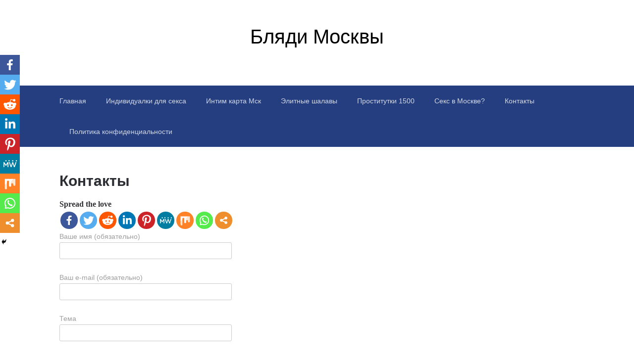

--- FILE ---
content_type: text/html; charset=UTF-8
request_url: https://intimdosugmoskva.info/contact-us/
body_size: 5389
content:

<!DOCTYPE html>
<html lang="ru-RU" prefix="og: http://ogp.me/ns#">
<head>
	<meta charset="UTF-8">
	<meta name="viewport" content="width=device-width, initial-scale=1">
	<link rel="profile" href="https://gmpg.org/xfn/11">

	<title>Контакты - Бляди Москвы</title>
<style type="text/css">			.heateorSssInstagramBackground{background:radial-gradient(circle at 30% 107%,#fdf497 0,#fdf497 5%,#fd5949 45%,#d6249f 60%,#285aeb 90%)}
											.heateor_sss_horizontal_sharing .heateorSssSharing,.heateor_sss_standard_follow_icons_container .heateorSssSharing{
							color: #fff;
						border-width: 0px;
			border-style: solid;
			border-color: transparent;
		}
				.heateor_sss_horizontal_sharing .heateorSssTCBackground{
			color:#666;
		}
				.heateor_sss_horizontal_sharing .heateorSssSharing:hover,.heateor_sss_standard_follow_icons_container .heateorSssSharing:hover{
						border-color: transparent;
		}
		.heateor_sss_vertical_sharing .heateorSssSharing,.heateor_sss_floating_follow_icons_container .heateorSssSharing{
							color: #fff;
						border-width: 0px;
			border-style: solid;
			border-color: transparent;
		}
				.heateor_sss_vertical_sharing .heateorSssTCBackground{
			color:#666;
		}
				.heateor_sss_vertical_sharing .heateorSssSharing:hover,.heateor_sss_floating_follow_icons_container .heateorSssSharing:hover{
						border-color: transparent;
		}
		
		@media screen and (max-width:783px) {.heateor_sss_vertical_sharing{display:none!important}}@media screen and (max-width:783px) {.heateor_sss_floating_follow_icons_container{display:none!important}}div.heateor_sss_mobile_footer{display:none;}@media screen and (max-width:783px){i.heateorSssTCBackground{background-color:white!important}div.heateor_sss_bottom_sharing{width:100%!important;left:0!important;}div.heateor_sss_bottom_sharing li{width:11.111111111111% !important;}div.heateor_sss_bottom_sharing .heateorSssSharing{width: 100% !important;}div.heateor_sss_bottom_sharing div.heateorSssTotalShareCount{font-size:1em!important;line-height:28px!important}div.heateor_sss_bottom_sharing div.heateorSssTotalShareText{font-size:.7em!important;line-height:0px!important}div.heateor_sss_mobile_footer{display:block;height:40px;}.heateor_sss_bottom_sharing{padding:0!important;display:block!important;width: auto!important;bottom:-2px!important;top: auto!important;}.heateor_sss_bottom_sharing .heateor_sss_square_count{line-height: inherit;}.heateor_sss_bottom_sharing .heateorSssSharingArrow{display:none;}.heateor_sss_bottom_sharing .heateorSssTCBackground{margin-right: 1.1em !important}}</style>
<!-- This site is optimized with the Yoast SEO plugin v7.0.3 - https://yoast.com/wordpress/plugins/seo/ -->
<link rel="canonical" href="https://intimdosugmoskva.info/contact-us/" />
<meta property="og:locale" content="ru_RU" />
<meta property="og:type" content="article" />
<meta property="og:title" content="Контакты - Бляди Москвы" />
<meta property="og:description" content="Spread the love" />
<meta property="og:url" content="https://intimdosugmoskva.info/contact-us/" />
<meta property="og:site_name" content="Бляди Москвы" />
<meta name="twitter:card" content="summary_large_image" />
<meta name="twitter:description" content="Spread the love" />
<meta name="twitter:title" content="Контакты - Бляди Москвы" />
<!-- / Yoast SEO plugin. -->

<link rel='dns-prefetch' href='//s.w.org' />
<link rel="alternate" type="application/rss+xml" title="Бляди Москвы &raquo; Лента" href="https://intimdosugmoskva.info/feed/" />
<link rel="alternate" type="application/rss+xml" title="Бляди Москвы &raquo; Лента комментариев" href="https://intimdosugmoskva.info/comments/feed/" />
		<script type="text/javascript">
			window._wpemojiSettings = {"baseUrl":"https:\/\/s.w.org\/images\/core\/emoji\/2.4\/72x72\/","ext":".png","svgUrl":"https:\/\/s.w.org\/images\/core\/emoji\/2.4\/svg\/","svgExt":".svg","source":{"concatemoji":"https:\/\/intimdosugmoskva.info\/wp-includes\/js\/wp-emoji-release.min.js?ver=44e1201fbf7e3ff4e1c847dfbda4facf"}};
			!function(a,b,c){function d(a,b){var c=String.fromCharCode;l.clearRect(0,0,k.width,k.height),l.fillText(c.apply(this,a),0,0);var d=k.toDataURL();l.clearRect(0,0,k.width,k.height),l.fillText(c.apply(this,b),0,0);var e=k.toDataURL();return d===e}function e(a){var b;if(!l||!l.fillText)return!1;switch(l.textBaseline="top",l.font="600 32px Arial",a){case"flag":return!(b=d([55356,56826,55356,56819],[55356,56826,8203,55356,56819]))&&(b=d([55356,57332,56128,56423,56128,56418,56128,56421,56128,56430,56128,56423,56128,56447],[55356,57332,8203,56128,56423,8203,56128,56418,8203,56128,56421,8203,56128,56430,8203,56128,56423,8203,56128,56447]),!b);case"emoji":return b=d([55357,56692,8205,9792,65039],[55357,56692,8203,9792,65039]),!b}return!1}function f(a){var c=b.createElement("script");c.src=a,c.defer=c.type="text/javascript",b.getElementsByTagName("head")[0].appendChild(c)}var g,h,i,j,k=b.createElement("canvas"),l=k.getContext&&k.getContext("2d");for(j=Array("flag","emoji"),c.supports={everything:!0,everythingExceptFlag:!0},i=0;i<j.length;i++)c.supports[j[i]]=e(j[i]),c.supports.everything=c.supports.everything&&c.supports[j[i]],"flag"!==j[i]&&(c.supports.everythingExceptFlag=c.supports.everythingExceptFlag&&c.supports[j[i]]);c.supports.everythingExceptFlag=c.supports.everythingExceptFlag&&!c.supports.flag,c.DOMReady=!1,c.readyCallback=function(){c.DOMReady=!0},c.supports.everything||(h=function(){c.readyCallback()},b.addEventListener?(b.addEventListener("DOMContentLoaded",h,!1),a.addEventListener("load",h,!1)):(a.attachEvent("onload",h),b.attachEvent("onreadystatechange",function(){"complete"===b.readyState&&c.readyCallback()})),g=c.source||{},g.concatemoji?f(g.concatemoji):g.wpemoji&&g.twemoji&&(f(g.twemoji),f(g.wpemoji)))}(window,document,window._wpemojiSettings);
		</script>
		<style type="text/css">
img.wp-smiley,
img.emoji {
	display: inline !important;
	border: none !important;
	box-shadow: none !important;
	height: 1em !important;
	width: 1em !important;
	margin: 0 .07em !important;
	vertical-align: -0.1em !important;
	background: none !important;
	padding: 0 !important;
}
</style>
<link rel='stylesheet' id='contact-form-7-css'  href='https://intimdosugmoskva.info/wp-content/plugins/contact-form-7/includes/css/styles.css?ver=5.2' type='text/css' media='all' />
<link rel='stylesheet' id='scaffold-style-css'  href='https://intimdosugmoskva.info/wp-content/themes/scaffold/style.css?ver=44e1201fbf7e3ff4e1c847dfbda4facf' type='text/css' media='all' />
<link rel='stylesheet' id='heateor_sss_frontend_css-css'  href='https://intimdosugmoskva.info/wp-content/plugins/sassy-social-share/public/css/sassy-social-share-public.css?ver=3.3.10' type='text/css' media='all' />
<link rel='stylesheet' id='heateor_sss_sharing_default_svg-css'  href='https://intimdosugmoskva.info/wp-content/plugins/sassy-social-share/admin/css/sassy-social-share-svg.css?ver=3.3.10' type='text/css' media='all' />
<script type='text/javascript' src='https://intimdosugmoskva.info/wp-includes/js/jquery/jquery.js?ver=1.12.4'></script>
<script type='text/javascript' src='https://intimdosugmoskva.info/wp-includes/js/jquery/jquery-migrate.min.js?ver=1.4.1'></script>
<link rel='https://api.w.org/' href='https://intimdosugmoskva.info/wp-json/' />
<link rel="EditURI" type="application/rsd+xml" title="RSD" href="https://intimdosugmoskva.info/xmlrpc.php?rsd" />
<link rel="wlwmanifest" type="application/wlwmanifest+xml" href="https://intimdosugmoskva.info/wp-includes/wlwmanifest.xml" /> 

<link rel='shortlink' href='https://intimdosugmoskva.info/?p=44' />
<link rel="alternate" type="application/json+oembed" href="https://intimdosugmoskva.info/wp-json/oembed/1.0/embed?url=https%3A%2F%2Fintimdosugmoskva.info%2Fcontact-us%2F" />
<link rel="alternate" type="text/xml+oembed" href="https://intimdosugmoskva.info/wp-json/oembed/1.0/embed?url=https%3A%2F%2Fintimdosugmoskva.info%2Fcontact-us%2F&#038;format=xml" />
	<style>
	.menu-1 {
		background-color: ;
	}
	.menu-1 li:hover, .menu-1 li.focus {
		background-color: ;
	}
	.menu-1 ul ul li {
		background-color: ;
	}
	.menu-1 .sub-menu li:hover {
		background-color: ;
	}
	</style>
			<style type="text/css">
				.site-title a {
			color: #000000;
		}
	
	.site-header {
		min-height: 173px;
	}

	
	</style>
	<link rel="icon" href="https://intimdosugmoskva.info/wp-content/uploads/2021/05/favicon-16x16.png" sizes="32x32" />
<link rel="icon" href="https://intimdosugmoskva.info/wp-content/uploads/2021/05/favicon-16x16.png" sizes="192x192" />
<link rel="apple-touch-icon-precomposed" href="https://intimdosugmoskva.info/wp-content/uploads/2021/05/favicon-16x16.png" />
<meta name="msapplication-TileImage" content="https://intimdosugmoskva.info/wp-content/uploads/2021/05/favicon-16x16.png" />
</head>

<body class="page-template-default page page-id-44 comments-closed">

<div class="site-wrapper">

	<header class="site-header">
		<div class="wrapper">
			
<div class="site-branding">

	
	
		<p class="site-title">
			<a href="https://intimdosugmoskva.info/" rel="home">
				Бляди Москвы			</a>
		</p>

	
	
</div><!-- .site-branding -->
		</div><!-- .wrapper -->
	</header><!-- .site-header -->

	
<nav id="site-navigation" class="menu-1">
	<div class="wrapper">
		<button class="menu-toggle" aria-controls="site-menu" aria-expanded="false">
			Навигация по сайту		</button>

		<div class="menu-menu-1-container"><ul id="site-menu" class="menu"><li id="menu-item-49" class="menu-item menu-item-type-custom menu-item-object-custom menu-item-home menu-item-49"><a href="https://intimdosugmoskva.info/">Главная</a></li>
<li id="menu-item-52" class="menu-item menu-item-type-taxonomy menu-item-object-category menu-item-52"><a href="https://intimdosugmoskva.info/individualki-dlia-seksa/">Индивидуалки для секса</a></li>
<li id="menu-item-53" class="menu-item menu-item-type-taxonomy menu-item-object-category menu-item-53"><a href="https://intimdosugmoskva.info/intim-karta-msk/">Интим карта Мск</a></li>
<li id="menu-item-55" class="menu-item menu-item-type-taxonomy menu-item-object-category menu-item-55"><a href="https://intimdosugmoskva.info/elitnye-shalavy/">Элитные шалавы</a></li>
<li id="menu-item-54" class="menu-item menu-item-type-taxonomy menu-item-object-category menu-item-54"><a href="https://intimdosugmoskva.info/prostitutki-1500/">Проститутки 1500</a></li>
<li id="menu-item-76" class="menu-item menu-item-type-post_type menu-item-object-page menu-item-76"><a href="https://intimdosugmoskva.info/nuzhen-ot-vas-tolko-sex/">Секс в Москве?</a></li>
<li id="menu-item-50" class="menu-item menu-item-type-post_type menu-item-object-page current-menu-item page_item page-item-44 current_page_item menu-item-50"><a href="https://intimdosugmoskva.info/contact-us/">Контакты</a></li>
<li id="menu-item-51" class="menu-item menu-item-type-post_type menu-item-object-page menu-item-51"><a href="https://intimdosugmoskva.info/privacy-policy/">Политика конфиденциальности</a></li>
</ul></div>	</div><!-- .wrapper -->
</nav><!-- .menu-1 -->

	<div class="site-content">
		<div class="wrapper">

	<div class="content-area">

		
<article class="post-44 page type-page status-publish hentry">

	
	<header class="entry-header">
		<h1 class="entry-title">Контакты</h1>	</header><!-- .entry-header -->

	
	<div class="entry-content">
		<div class='heateorSssClear'></div><div  class='heateor_sss_sharing_container heateor_sss_horizontal_sharing' heateor-sss-data-href='https://intimdosugmoskva.info/contact-us/'><div class='heateor_sss_sharing_title' style="font-weight:bold" >Spread the love</div><ul class="heateor_sss_sharing_ul"><li class="heateorSssSharingRound"><i style="width:35px;height:35px;border-radius:999px;" alt="Facebook" Title="Facebook" class="heateorSssSharing heateorSssFacebookBackground" onclick='heateorSssPopup("https://www.facebook.com/sharer/sharer.php?u=https%3A%2F%2Fintimdosugmoskva.info%2Fcontact-us%2F")'><ss style="display:block;border-radius:999px;" class="heateorSssSharingSvg heateorSssFacebookSvg"></ss></i></li><li class="heateorSssSharingRound"><i style="width:35px;height:35px;border-radius:999px;" alt="Twitter" Title="Twitter" class="heateorSssSharing heateorSssTwitterBackground" onclick='heateorSssPopup("http://twitter.com/intent/tweet?text=%D0%9A%D0%BE%D0%BD%D1%82%D0%B0%D0%BA%D1%82%D1%8B&url=https%3A%2F%2Fintimdosugmoskva.info%2Fcontact-us%2F")'><ss style="display:block;border-radius:999px;" class="heateorSssSharingSvg heateorSssTwitterSvg"></ss></i></li><li class="heateorSssSharingRound"><i style="width:35px;height:35px;border-radius:999px;" alt="Reddit" Title="Reddit" class="heateorSssSharing heateorSssRedditBackground" onclick='heateorSssPopup("http://reddit.com/submit?url=https%3A%2F%2Fintimdosugmoskva.info%2Fcontact-us%2F&title=%D0%9A%D0%BE%D0%BD%D1%82%D0%B0%D0%BA%D1%82%D1%8B")'><ss style="display:block;border-radius:999px;" class="heateorSssSharingSvg heateorSssRedditSvg"></ss></i></li><li class="heateorSssSharingRound"><i style="width:35px;height:35px;border-radius:999px;" alt="Linkedin" Title="Linkedin" class="heateorSssSharing heateorSssLinkedinBackground" onclick='heateorSssPopup("http://www.linkedin.com/shareArticle?mini=true&url=https%3A%2F%2Fintimdosugmoskva.info%2Fcontact-us%2F&title=%D0%9A%D0%BE%D0%BD%D1%82%D0%B0%D0%BA%D1%82%D1%8B")'><ss style="display:block;border-radius:999px;" class="heateorSssSharingSvg heateorSssLinkedinSvg"></ss></i></li><li class="heateorSssSharingRound"><i style="width:35px;height:35px;border-radius:999px;" alt="Pinterest" Title="Pinterest" class="heateorSssSharing heateorSssPinterestBackground" onclick="javascript:void( (function() {var e=document.createElement('script' );e.setAttribute('type','text/javascript' );e.setAttribute('charset','UTF-8' );e.setAttribute('src','//assets.pinterest.com/js/pinmarklet.js?r='+Math.random()*99999999);document.body.appendChild(e)})());"><ss style="display:block;border-radius:999px;" class="heateorSssSharingSvg heateorSssPinterestSvg"></ss></i></li><li class="heateorSssSharingRound"><i style="width:35px;height:35px;border-radius:999px;" alt="MeWe" Title="MeWe" class="heateorSssSharing heateorSssMeWeBackground" onclick='heateorSssPopup("https://mewe.com/share?link=https%3A%2F%2Fintimdosugmoskva.info%2Fcontact-us%2F")'><ss style="display:block;border-radius:999px;" class="heateorSssSharingSvg heateorSssMeWeSvg"></ss></i></li><li class="heateorSssSharingRound"><i style="width:35px;height:35px;border-radius:999px;" alt="Mix" Title="Mix" class="heateorSssSharing heateorSssMixBackground" onclick='heateorSssPopup("https://mix.com/mixit?url=https%3A%2F%2Fintimdosugmoskva.info%2Fcontact-us%2F")'><ss style="display:block;border-radius:999px;" class="heateorSssSharingSvg heateorSssMixSvg"></ss></i></li><li class="heateorSssSharingRound"><i style="width:35px;height:35px;border-radius:999px;" alt="Whatsapp" Title="Whatsapp" class="heateorSssSharing heateorSssWhatsappBackground"><a  href="https://web.whatsapp.com/send?text=%D0%9A%D0%BE%D0%BD%D1%82%D0%B0%D0%BA%D1%82%D1%8B https%3A%2F%2Fintimdosugmoskva.info%2Fcontact-us%2F" rel="nofollow noopener" target="_blank"><ss style="display:block" class="heateorSssSharingSvg heateorSssWhatsappSvg"></ss></a></i></li><li class="heateorSssSharingRound"><i style="width:35px;height:35px;border-radius:999px;" title="More" alt="More" class="heateorSssSharing heateorSssMoreBackground" onclick="heateorSssMoreSharingPopup(this, 'https://intimdosugmoskva.info/contact-us/', '%D0%9A%D0%BE%D0%BD%D1%82%D0%B0%D0%BA%D1%82%D1%8B', '' )" ><ss style="display:block" class="heateorSssSharingSvg heateorSssMoreSvg"></ss></i></li></ul><div class="heateorSssClear"></div></div><div class='heateorSssClear'></div><div role="form" class="wpcf7" id="wpcf7-f43-p44-o1" lang="ru-RU" dir="ltr">
<div class="screen-reader-response" role="alert" aria-live="polite"></div>
<form action="/contact-us/#wpcf7-f43-p44-o1" method="post" class="wpcf7-form init" novalidate="novalidate">
<div style="display: none;">
<input type="hidden" name="_wpcf7" value="43" />
<input type="hidden" name="_wpcf7_version" value="5.2" />
<input type="hidden" name="_wpcf7_locale" value="ru_RU" />
<input type="hidden" name="_wpcf7_unit_tag" value="wpcf7-f43-p44-o1" />
<input type="hidden" name="_wpcf7_container_post" value="44" />
<input type="hidden" name="_wpcf7_posted_data_hash" value="" />
</div>
<p><label> Ваше имя (обязательно)<br />
    <span class="wpcf7-form-control-wrap your-name"><input type="text" name="your-name" value="" size="40" class="wpcf7-form-control wpcf7-text wpcf7-validates-as-required" aria-required="true" aria-invalid="false" /></span> </label></p>
<p><label> Ваш e-mail (обязательно)<br />
    <span class="wpcf7-form-control-wrap your-email"><input type="email" name="your-email" value="" size="40" class="wpcf7-form-control wpcf7-text wpcf7-email wpcf7-validates-as-required wpcf7-validates-as-email" aria-required="true" aria-invalid="false" /></span> </label></p>
<p><label> Тема<br />
    <span class="wpcf7-form-control-wrap your-subject"><input type="text" name="your-subject" value="" size="40" class="wpcf7-form-control wpcf7-text" aria-invalid="false" /></span> </label></p>
<p><label> Сообщение<br />
    <span class="wpcf7-form-control-wrap your-message"><textarea name="your-message" cols="40" rows="10" class="wpcf7-form-control wpcf7-textarea" aria-invalid="false"></textarea></span> </label></p>
<p><input type="submit" value="Отправить" class="wpcf7-form-control wpcf7-submit" /></p>
<div class="wpcf7-response-output" role="alert" aria-hidden="true"></div></form></div>
<div class='heateor_sss_sharing_container heateor_sss_vertical_sharing heateor_sss_bottom_sharing' style='width:44px;left: -10px;top: 100px;-webkit-box-shadow:none;box-shadow:none;' heateor-sss-data-href='https://intimdosugmoskva.info/contact-us/'><ul class="heateor_sss_sharing_ul"><li class=""><i style="width:40px;height:40px;margin:0;" alt="Facebook" Title="Facebook" class="heateorSssSharing heateorSssFacebookBackground" onclick='heateorSssPopup("https://www.facebook.com/sharer/sharer.php?u=https%3A%2F%2Fintimdosugmoskva.info%2Fcontact-us%2F")'><ss style="display:block;" class="heateorSssSharingSvg heateorSssFacebookSvg"></ss></i></li><li class=""><i style="width:40px;height:40px;margin:0;" alt="Twitter" Title="Twitter" class="heateorSssSharing heateorSssTwitterBackground" onclick='heateorSssPopup("http://twitter.com/intent/tweet?text=%D0%9A%D0%BE%D0%BD%D1%82%D0%B0%D0%BA%D1%82%D1%8B&url=https%3A%2F%2Fintimdosugmoskva.info%2Fcontact-us%2F")'><ss style="display:block;" class="heateorSssSharingSvg heateorSssTwitterSvg"></ss></i></li><li class=""><i style="width:40px;height:40px;margin:0;" alt="Reddit" Title="Reddit" class="heateorSssSharing heateorSssRedditBackground" onclick='heateorSssPopup("http://reddit.com/submit?url=https%3A%2F%2Fintimdosugmoskva.info%2Fcontact-us%2F&title=%D0%9A%D0%BE%D0%BD%D1%82%D0%B0%D0%BA%D1%82%D1%8B")'><ss style="display:block;" class="heateorSssSharingSvg heateorSssRedditSvg"></ss></i></li><li class=""><i style="width:40px;height:40px;margin:0;" alt="Linkedin" Title="Linkedin" class="heateorSssSharing heateorSssLinkedinBackground" onclick='heateorSssPopup("http://www.linkedin.com/shareArticle?mini=true&url=https%3A%2F%2Fintimdosugmoskva.info%2Fcontact-us%2F&title=%D0%9A%D0%BE%D0%BD%D1%82%D0%B0%D0%BA%D1%82%D1%8B")'><ss style="display:block;" class="heateorSssSharingSvg heateorSssLinkedinSvg"></ss></i></li><li class=""><i style="width:40px;height:40px;margin:0;" alt="Pinterest" Title="Pinterest" class="heateorSssSharing heateorSssPinterestBackground" onclick="javascript:void( (function() {var e=document.createElement('script' );e.setAttribute('type','text/javascript' );e.setAttribute('charset','UTF-8' );e.setAttribute('src','//assets.pinterest.com/js/pinmarklet.js?r='+Math.random()*99999999);document.body.appendChild(e)})());"><ss style="display:block;" class="heateorSssSharingSvg heateorSssPinterestSvg"></ss></i></li><li class=""><i style="width:40px;height:40px;margin:0;" alt="MeWe" Title="MeWe" class="heateorSssSharing heateorSssMeWeBackground" onclick='heateorSssPopup("https://mewe.com/share?link=https%3A%2F%2Fintimdosugmoskva.info%2Fcontact-us%2F")'><ss style="display:block;" class="heateorSssSharingSvg heateorSssMeWeSvg"></ss></i></li><li class=""><i style="width:40px;height:40px;margin:0;" alt="Mix" Title="Mix" class="heateorSssSharing heateorSssMixBackground" onclick='heateorSssPopup("https://mix.com/mixit?url=https%3A%2F%2Fintimdosugmoskva.info%2Fcontact-us%2F")'><ss style="display:block;" class="heateorSssSharingSvg heateorSssMixSvg"></ss></i></li><li class=""><i style="width:40px;height:40px;margin:0;" alt="Whatsapp" Title="Whatsapp" class="heateorSssSharing heateorSssWhatsappBackground"><a  href="https://web.whatsapp.com/send?text=%D0%9A%D0%BE%D0%BD%D1%82%D0%B0%D0%BA%D1%82%D1%8B https%3A%2F%2Fintimdosugmoskva.info%2Fcontact-us%2F" rel="nofollow noopener" target="_blank"><ss style="display:block" class="heateorSssSharingSvg heateorSssWhatsappSvg"></ss></a></i></li><li class=""><i style="width:40px;height:40px;margin:0;" title="More" alt="More" class="heateorSssSharing heateorSssMoreBackground" onclick="heateorSssMoreSharingPopup(this, 'https://intimdosugmoskva.info/contact-us/', '%D0%9A%D0%BE%D0%BD%D1%82%D0%B0%D0%BA%D1%82%D1%8B', '' )" ><ss style="display:block" class="heateorSssSharingSvg heateorSssMoreSvg"></ss></i></li></ul><div class="heateorSssClear"></div></div>	</div><!-- .entry-content -->

</article><!-- #post-## -->

	</div><!-- .content-area -->


		</div><!-- .wrapper -->
	</div><!-- .site-content -->

	<footer class="site-footer">
		<div class="wrapper">
			<div class="site-info">

				Тема: <a href="https://olympusthemes.com/themes/scaffold/">Scaffold</a> от Danny Cooper.
			</div><!-- .site-info -->
		</div><!-- .wrapper -->
	</footer><!-- .site-footer -->

<script type='text/javascript'>
/* <![CDATA[ */
var wpcf7 = {"apiSettings":{"root":"https:\/\/intimdosugmoskva.info\/wp-json\/contact-form-7\/v1","namespace":"contact-form-7\/v1"}};
/* ]]> */
</script>
<script type='text/javascript' src='https://intimdosugmoskva.info/wp-content/plugins/contact-form-7/includes/js/scripts.js?ver=5.2'></script>
<script type='text/javascript' src='https://intimdosugmoskva.info/wp-content/themes/scaffold/assets/js/navigation.js?ver=20151215'></script>
<script type='text/javascript'>
function heateorSssLoadEvent(e) {var t=window.onload;if (typeof window.onload!="function") {window.onload=e}else{window.onload=function() {t();e()}}};	var heateorSssSharingAjaxUrl = 'https://intimdosugmoskva.info/wp-admin/admin-ajax.php', heateorSssCloseIconPath = 'https://intimdosugmoskva.info/wp-content/plugins/sassy-social-share/public/../images/close.png', heateorSssPluginIconPath = 'https://intimdosugmoskva.info/wp-content/plugins/sassy-social-share/public/../images/logo.png', heateorSssHorizontalSharingCountEnable = 0, heateorSssVerticalSharingCountEnable = 0, heateorSssSharingOffset = -10; var heateorSssMobileStickySharingEnabled = 1;var heateorSssCopyLinkMessage = "Link copied.";var heateorSssUrlCountFetched = [], heateorSssSharesText = 'Поделились', heateorSssShareText = 'Поделиться';function heateorSssPopup(e) {window.open(e,"popUpWindow","height=400,width=600,left=400,top=100,resizable,scrollbars,toolbar=0,personalbar=0,menubar=no,location=no,directories=no,status")};var heateorSssWhatsappShareAPI = "web";
</script>
<script type='text/javascript' src='https://intimdosugmoskva.info/wp-content/plugins/sassy-social-share/public/js/sassy-social-share-public.js?ver=3.3.10'></script>
<script type='text/javascript' src='https://intimdosugmoskva.info/wp-includes/js/wp-embed.min.js?ver=44e1201fbf7e3ff4e1c847dfbda4facf'></script>

</div><!-- .site-wrapper -->

</body>
</html>
